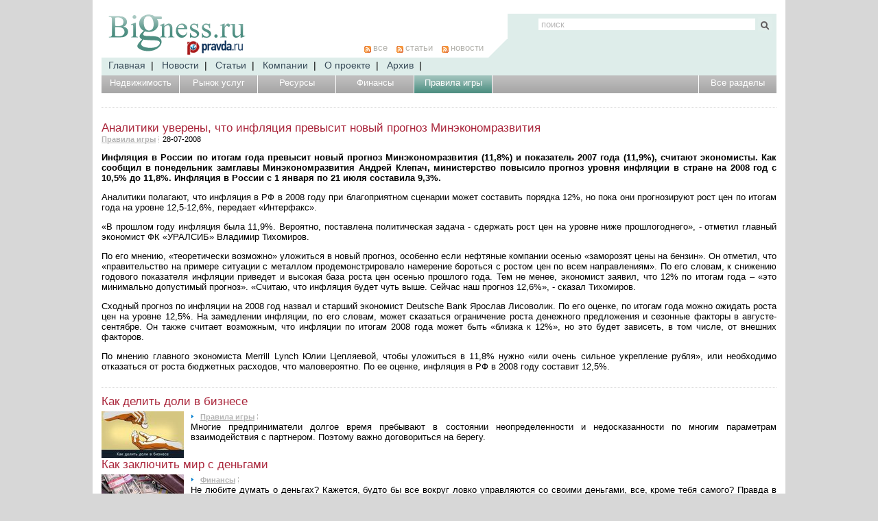

--- FILE ---
content_type: text/html
request_url: https://www.bigness.ru/news/2008-07-28/prognozi/80261/
body_size: 10723
content:
<!DOCTYPE html PUBLIC "-//W3C//DTD XHTML 1.0 Transitional//EN" "https://www.w3.org/TR/xhtml1/DTD/xhtml1-transitional.dtd">
<html xmlns="https://www.w3.org/1999/xhtml" lang="ru" xml:lang="ru" xmlns:fb="https://www.facebook.com/2008/fbml" xmlns:og="https://opengraphprotocol.org/schema/">
<head>
	<meta http-equiv="Content-Type" content="text/html; charset=utf-8" />
	<link rel="shortcut icon" href="https://www.bigness.ru/pix/favicon.ico" />
	<meta name="y_key" content="5ace3d2165492404" />
	<link type="text/css" href="https://www.bigness.ru/css/main.css" rel="stylesheet" />
	<link type="text/css" href="https://www.bigness.ru/css/menu.css" rel="stylesheet" />
	<link href="https://stg.odnoklassniki.ru/share/odkl_share.css" rel="stylesheet">
	<meta name="msvalidate.01" content="13A7C501677A3DFC5E4A9747C802BFD9" />
	<meta name='yandex-verification' content='436534bcf892f0b7' />
	<meta name="google-site-verification" content="zhvD--DfRFMhmwaNzpcC7UMKAfV4IQUCH62EuLayqV8" />

	<title>Аналитики уверены, что инфляция превысит новый прогноз Минэкономразвития</title>
                        <link rel="canonical" href="https://www.bigness.ru/news/2008-07-28/prognozi/80261/">
                                <link rel="image_src" href="https://www.bigness.ru/pix/logo.gif">
                                <meta name="twitter:site" content="@BignessRu">
                                <meta name="twitter:creator" content="@BignessRu">
                                <meta name="title" content="Аналитики уверены, что инфляция превысит новый прогноз Минэкономразвития">
                                <meta name="twitter:title" content="Аналитики уверены, что инфляция превысит новый прогноз Минэкономразвития">
                                <meta name="description" content="Инфляция в России по итогам года превысит новый прогноз Минэкономразвития (11,8%) и показатель 2007 года (11,9%), считают экономисты. Как сообщил в">
                                <meta name="twitter:description" content="Инфляция в России по итогам года превысит новый прогноз Минэкономразвития (11,8%) и показатель 2007 года (11,9%), считают экономисты. Как сообщил в">
                                <meta name="keywords" content="Инфляция в России по итогам года превысит новый прогноз Минэкономразвития (11,8%) и показатель 2007 года (11,9%), считают экономисты. Как сообщил в">
                                <meta name="image_src" content="https://www.bigness.ru/pix/logo.gif">
                                <meta name="author" content="Яндекс">
                                <meta property="fb:app_id" content="334808588961">
                                <meta property="og:site_name" content="Bigness.ru">
                                <meta property="fb:pages" content="10150101036770125">
                                <meta property="og:title" content="Аналитики уверены, что инфляция превысит новый прогноз Минэкономразвития">
                                <meta property="og:description" content="Инфляция в России по итогам года превысит новый прогноз Минэкономразвития (11,8%) и показатель 2007 года (11,9%), считают экономисты. Как сообщил в">
                                <meta property="og:url" content="https://www.bigness.ru/news/2008-07-28/prognozi/80261/">
                                <meta property="og:image" content="https://www.bigness.ru/pix/logo.gif">
                                <meta property="og:type" content="article">
                                <meta property="og:locale" content="ru-RU">
                                <meta property="article:publisher" content="https://www.facebook.com/bignessru/?ref=ts&fref=ts">
                                <meta property="article:published_time" content="2008-07-28T12:18:02Z">
                                <meta property="article:modified_time" content="2008-07-28T12:18:02Z">
                                <meta property="article:section" content="Правила игры">
                                <meta property="article:tag" content="Инфляция в России по итогам года превысит новый прогноз Минэкономразвития (11">
                                <meta property="article:tag" content="8%) и показатель 2007 года (11">
                                <meta property="article:tag" content="9%)">
                                <meta property="article:tag" content="считают экономисты. Как сообщил в">
                            <script type="application/ld+json">{"@context":"https:\/\/schema.org","@type":"NewsArticle","mainEntityOfPage":{"@type":"WebPage","@id":"https:\/\/www.bigness.ru\/news\/2008-07-28\/prognozi\/80261\/"},"name":"Аналитики уверены, что инфляция превысит новый прогноз Минэкономразвития","url":"https:\/\/www.bigness.ru\/news\/2008-07-28\/prognozi\/80261\/","headline":"Аналитики уверены, что инфляция превысит новый прогноз Минэкономразвития","articleBody":"Инфляция в России по итогам года превысит новый прогноз Минэкономразвития (11,8%) и показатель 2007 года (11,9%), считают экономисты. Как сообщил в понедельник замглавы Минэкономразвития Андрей Клепач, министерство повысило прогноз уровня инфляции в стране на 2008 год с 10,5% до 11,8%. Инфляция в России с 1 января по 21 июля составила 9,3%.Аналитики полагают, что инфляция в РФ в 2008 году при благоприятном сценарии может составить порядка 12%, но пока они прогнозируют рост цен по итогам года на уровне 12,5-12,6%, передает «Интерфакс».«В прошлом году инфляция была 11,9%. Вероятно, поставлена политическая задача - сдержать рост цен на уровне ниже прошлогоднего», - отметил главный экономист ФК «УРАЛСИБ» Владимир Тихомиров.По его мнению, «теоретически возможно» уложиться в новый прогноз, особенно если нефтяные компании осенью «заморозят цены на бензин». Он отметил, что «правительство на примере ситуации с металлом продемонстрировало намерение бороться с ростом цен по всем направлениям». По его словам, к снижению годового показателя инфляции приведет и высокая база роста цен осенью прошлого года. Тем не менее, экономист заявил, что 12% по итогам года – «это минимально допустимый прогноз». «Считаю, что инфляция будет чуть выше. Сейчас наш прогноз 12,6%», - сказал Тихомиров.Сходный прогноз по инфляции на 2008 год назвал и старший экономист Deutsche Bank Ярослав Лисоволик. По его оценке, по итогам года можно ожидать роста цен на уровне 12,5%. На замедлении инфляции, по его словам, может сказаться ограничение роста денежного предложения и сезонные факторы в августе-сентябре. Он также считает возможным, что инфляции по итогам 2008 года может быть «близка к 12%», но это будет зависеть, в том числе, от внешних факторов.По мнению главного экономиста Merrill Lynch Юлии Цепляевой, чтобы уложиться в 11,8% нужно «или очень сильное укрепление рубля», или необходимо отказаться от роста бюджетных расходов, что маловероятно. По ее оценке, инфляция в РФ в 2008 году составит 12,5%.","genre":"Правила игры","articleSection":"Правила игры","keywords":"Инфляция в России по итогам года превысит новый прогноз Минэкономразвития (11,8%) и показатель 2007 года (11,9%), считают экономисты. Как сообщил в","publisher":{"@context":"https:\/\/schema.org","@type":"Organization","url":"https:\/\/www.bigness.ru\/","name":"Bigness.ru","description":"Bigness.ru - большой бизнес, рынок, производство, деньги","logo":{"@type":"ImageObject","url":"https:\/\/www.bigness.ru\/pix\/logo.gif","width":600,"height":60},"sameAs":["http:\/\/twitter.com\/BignessRu","http:\/\/vkontakte.ru\/club16450975","http:\/\/www.facebook.com\/pages\/Bigness\/10150101036770125?ref=sgm","http:\/\/my.mail.ru\/community\/bigness.ru\/community-participate?participate=1&back=http%3a%2f%2fmy.mail.ru%2fcommunity%2fbigness.ru"]},"inLanguage":"ru-RU","isFamilyFriendly":true,"description":"Инфляция в России по итогам года превысит новый прогноз Минэкономразвития (11,8%) и показатель 2007 года (11,9%), считают экономисты. Как сообщил в понедельник замглавы Минэкономразвития Андрей Клепач, министерство повысило прогноз уровня инфляции в стране на 2008 год с 10,5% до 11,8%. Инфляция в России с 1 января по 21 июля составила 9,3%.","author":{"@type":"Person","name":"Яндекс"},"dateCreated":"2008-07-28T12:18:01Z","datePublished":"2008-07-28T12:18:02Z","dateModified":"2008-07-28T12:18:02Z"}</script>
            
	<link rel="alternate" type="application/rss+xml" title="Bigness.ru" href="https://www.bigness.ru/rss/" />
	<link rel="alternate" type="application/rss+xml" title="Новости Bigness.ru" href="https://www.bigness.ru/rss/news/" />
	<link rel="alternate" type="application/rss+xml" title="Статьи Bigness.ru" href="https://www.bigness.ru/rss/article/" />


<!-- Global Site Tag (gtag.js) - Google Analytics -->
<script async src="https://www.googletagmanager.com/gtag/js?id=UA-8933842-11"></script>
<script>
  window.dataLayer = window.dataLayer || [];
  function gtag(){dataLayer.push(arguments)};
  gtag('js', new Date());

  gtag('config', 'UA-8933842-11');
</script></head>
<body id="body">
<!-- Yandex.Metrika counter -->
<script type="text/javascript">
   (function(m,e,t,r,i,k,a){m[i]=m[i]||function(){(m[i].a=m[i].a||[]).push(arguments)};
   m[i].l=1*new Date();k=e.createElement(t),a=e.getElementsByTagName(t)[0],k.async=1,k.src=r,a.parentNode.insertBefore(k,a)})
   (window, document, "script", "https://mc.yandex.ru/metrika/tag.js", "ym");
            try {
   ym(46581072, "init", {
        clickmap:true,
        trackLinks:true,
        accurateTrackBounce:true
   });
   ym(50796307, "init", {
        clickmap:true,
        trackLinks:true,
        accurateTrackBounce:true
   });

            } catch(e) { }
</script>
<noscript><div><img src="https://mc.yandex.ru/watch/46581072" style="position:absolute; left:-9999px;" alt="" /><img src="https://mc.yandex.ru/watch/50796307" style="position:absolute; left:-9999px;" alt="" /></div></noscript>
<!-- /Yandex.Metrika counter --><!-- Rating@Mail.ru counter -->
<script type="text/javascript">
var _tmr = window._tmr || (window._tmr = []);
_tmr.push({id: "1117417", type: "pageView", start: (new Date()).getTime()});
(function (d, w, id) {
  if (d.getElementById(id)) return;
  var ts = d.createElement("script"); ts.type = "text/javascript"; ts.async = true; ts.id = id;
  ts.src = (d.location.protocol == "https:" ? "https:" : "http:") + "//top-fwz1.mail.ru/js/code.js";
  var f = function () {var s = d.getElementsByTagName("script")[0]; s.parentNode.insertBefore(ts, s);};
  if (w.opera == "[object Opera]") { d.addEventListener("DOMContentLoaded", f, false); } else { f(); }
})(document, window, "topmailru-code");
</script><noscript><div>
<img src="//top-fwz1.mail.ru/counter?id=1117417;js=na" style="border:0;position:absolute;left:-9999px;" alt="" />
</div></noscript>
<!-- //Rating@Mail.ru counter -->
	<div class="content">
		<!--noindex-->
		<div style="font-size:1px; visibility:hidden">
			<!--Rating@Mail.ru COUNTER-->
			<img height="1" width="1" src="https://d4.ce.b3.a1.top.list.ru/counter?id=1303700" alt="" />
			<!--/COUNTER-->

			<!--LiveInternet counter--><script type="text/javascript"><!--
			new Image().src = "//counter.yadro.ru/hit;pravdaru?r"+
			escape(document.referrer)+((typeof(screen)=="undefined")?"":
			";s"+screen.width+"*"+screen.height+"*"+(screen.colorDepth?
			screen.colorDepth:screen.pixelDepth))+";u"+escape(document.URL)+
			";h"+escape(document.title.substring(0,80))+
			";"+Math.random();//--></script><!--/LiveInternet-->

		</div>
		<!--/noindex-->
			<div class="header">
								<div style="clear:both; padding-bottom:10px">
					<center>
					
	<!--noindex-->
	    <div class="staticFragment"  id="div_sf_154" title="header">
		<div id="sf_size_154" style="display: none; width: 728px; height: 90px;"></div>
			<!-- Yandex.RTB -->
<script>window.yaContextCb=window.yaContextCb||[]</script>
<script src="https://yandex.ru/ads/system/context.js" async></script>		    </div>
	<!--/noindex-->

					</center>
				</div>
				
				<!--noindex-->
				<div class="clear"></div>
				<div class="menuRight">
											<form class="searchForm" method="get" id="searchForm" action="https://www.bigness.ru/search/">
						<input type="hidden" name="area" value="articleSearchResults" />
						<input type="hidden" name="action" value="search" />
						<table border="0" cellpadding="0" cellspacing="0">
						<tr>
							<td width="183">
							<input class="searchString" onkeypress="" type="text" id="searchWord"  name="w"  onfocus="if (this.value == 'поиск') this.value='';" value="поиск" />
							</td>
							<td width="23">
							<input onclick="this.form.submit();" value="Искать" class="search" type="image" src="https://www.bigness.ru/pix/search.gif" />
							</td>
						</tr>
						</table>
						</form>
									</div>
				<a rel="nofollow" class="logo" href="https://www.bigness.ru/"><img style="border:0;" src="https://www.bigness.ru/pix/logo.gif" alt="Большой бизнес - финансы, производство, рынок" width="212" height="64" /></a>
				<div class="rss">
					<a rel="nofollow" class="enter" href="https://www.bigness.ru/rss/news/"><img style="float:left; margin:5px 3px;border:0;" src="https://www.bigness.ru/pix/rss.gif" width="10" height="10" /> новости</a>
					<a rel="nofollow" style="margin-right:10px" class="enter" href="https://www.bigness.ru/rss/article/"><img style="float:left; margin:5px 3px;border:0;" src="https://www.bigness.ru/pix/rss.gif" alt=""  width="10" height="10"/> статьи</a>
					<a rel="nofollow" style="margin-right:10px" class="enter" href="https://www.bigness.ru/rss/"><img style="float:left; margin:5px 3px;border:0;" src="https://www.bigness.ru/pix/rss.gif" width="10" height="10" /> все</a>
				</div>
				<div class="menuTop">
																						<a class="menu" href="https://www.bigness.ru/">Главная</a>&nbsp;&nbsp;|&nbsp;&nbsp;
																																<a class="menu" href="https://www.bigness.ru/news/">Новости</a>&nbsp;&nbsp;|&nbsp;&nbsp;
																																<a class="menu" href="https://www.bigness.ru/articles/">Статьи</a>&nbsp;&nbsp;|&nbsp;&nbsp;
																																<a class="menu" href="https://www.bigness.ru/topics/">Компании</a>&nbsp;&nbsp;|&nbsp;&nbsp;
																																<a class="menu" href="https://www.bigness.ru/about.html">О проекте</a>&nbsp;&nbsp;|&nbsp;&nbsp;
																																<a class="menu" href="https://www.bigness.ru/archive/">Архив</a>&nbsp;&nbsp;|&nbsp;&nbsp;
																			</div>
				<div class="clear"></div>

			</div>
			<div class="menuRubric">
																			<a class="menuBottom"  href="https://www.bigness.ru/articles/realty/">Недвижимость</a>
																												<a class="menuBottom"  href="https://www.bigness.ru/articles/service/">Рынок услуг</a>
																												<a class="menuBottom"  href="https://www.bigness.ru/articles/raw/">Ресурсы</a>
																												<a class="menuBottom"  href="https://www.bigness.ru/articles/finances/">Финансы</a>
																												<div class="menuBottom">Правила игры</div>
																						 <a class="menuBottom" style="float:right; border-right:0; border-left:1px solid #ffffff"  href="https://www.bigness.ru/sitemap/">Все разделы</a>
							</div>
			<div class="clear"></div>
			<!--/noindex-->
	<div class="dotted"></div>
	<div class="" itemscope itemtype="https://schema.org/NewsArticle">
				<div style="padding: 0 0 10px 0; clear:both">
			
	<!--noindex-->
	    <div class="staticFragment"  id="div_sf_210" title="news_item_center_1">
		<div id="sf_size_210" style="display: none; width: 728px; height: 90px;"></div>
			<!-- Yandex.RTB R-A-29538-5 -->
<div id="yandex_rtb_R-A-29538-5"></div>
<script type="text/javascript">
    (function(w, d, n, s, t) {
        w[n] = w[n] || [];
        w[n].push(function() {
            Ya.Context.AdvManager.render({
                blockId: "R-A-29538-5",
                renderTo: "yandex_rtb_R-A-29538-5",
                horizontalAlign: false,
                async: true
            });
        });
        t = d.getElementsByTagName("script")[0];
        s = d.createElement("script");
        s.type = "text/javascript";
        s.src = "//an.yandex.ru/system/context.js";
        s.async = true;
        t.parentNode.insertBefore(s, t);
    })(this, this.document, "yandexContextAsyncCallbacks");
</script>		    </div>
	<!--/noindex-->

		</div>
							<h1 class="titlePage" itemprop="headline">Аналитики уверены, что инфляция превысит новый прогноз Минэкономразвития</h1>
		<div class="time" itemprop="datePublished">
							<a class="rubricSmall" href="https://www.bigness.ru/articles/rules/">Правила игры</a>28-07-2008		</div>
				<div class="_ga1_on_ _vctx_on_" itemprop="articleBody">
		<p align="justify"><strong>Инфляция в России по итогам года превысит новый прогноз Минэкономразвития (11,8%) и показатель 2007 года (11,9%), считают экономисты. Как сообщил в понедельник замглавы Минэкономразвития Андрей Клепач, министерство повысило прогноз уровня инфляции в стране на 2008 год с 10,5% до 11,8%. Инфляция в России с 1 января по 21 июля составила 9,3%.</strong></p><p align="justify">Аналитики полагают, что инфляция в РФ в 2008 году при благоприятном сценарии может составить порядка 12%, но пока они прогнозируют рост цен по итогам года на уровне 12,5-12,6%, передает «Интерфакс».</p><p align="justify">«В прошлом году инфляция была 11,9%. Вероятно, поставлена политическая задача - сдержать рост цен на уровне ниже прошлогоднего», - отметил главный экономист ФК «УРАЛСИБ» Владимир Тихомиров.</p><p align="justify">По его мнению, «теоретически возможно» уложиться в новый прогноз, особенно если нефтяные компании осенью «заморозят цены на бензин». Он отметил, что «правительство на примере ситуации с металлом продемонстрировало намерение бороться с ростом цен по всем направлениям». По его словам, к снижению годового показателя инфляции приведет и высокая база роста цен осенью прошлого года. Тем не менее, экономист заявил, что 12% по итогам года – «это минимально допустимый прогноз». «Считаю, что инфляция будет чуть выше. Сейчас наш прогноз 12,6%», - сказал Тихомиров.</p><p align="justify">Сходный прогноз по инфляции на 2008 год назвал и старший экономист Deutsche Bank Ярослав Лисоволик. По его оценке, по итогам года можно ожидать роста цен на уровне 12,5%. На замедлении инфляции, по его словам, может сказаться ограничение роста денежного предложения и сезонные факторы в августе-сентябре. Он также считает возможным, что инфляции по итогам 2008 года может быть «близка к 12%», но это будет зависеть, в том числе, от внешних факторов.</p><p align="justify">По мнению главного экономиста Merrill Lynch Юлии Цепляевой, чтобы уложиться в 11,8% нужно «или очень сильное укрепление рубля», или необходимо отказаться от роста бюджетных расходов, что маловероятно. По ее оценке, инфляция в РФ в 2008 году составит 12,5%.</p></div>
											<!--noindex-->
				<div class="dotted"></div>
							<div style="margin-bottom: 4px;">
		<a  class="titleRubric" style="clear:both" href="https://www.bigness.ru/articles/2022-01-05/153280/">
			Как делить доли в бизнесе		</a>
	</div>
	<div style="float:left; margin-right:10px"><a  class="titleRubric" style="clear:both" href="https://www.bigness.ru/articles/2022-01-05/153280/"><img src="https://img.bigness.ru/preview/article/2/8/0/153280.jpeg" alt="Как делить доли в бизнесе" style="border:0;"  /></a></div>				<img style="margin-right:5px;" src="https://www.bigness.ru/pix/arrow.gif" alt=""  width="5" height="12"/>
					<a  class="rubricSmall" href="https://www.bigness.ru/articles/rules/">Правила игры</a>
			<div style="text-align:justify">
		<a  class="articleAnons" style="clear:both" href="https://www.bigness.ru/articles/2022-01-05/153280/">
			Многие предприниматели долгое время пребывают в состоянии неопределенности и недосказанности по многим параметрам взаимодействия с партнером. Поэтому важно договориться на берегу.		</a>
	</div>
                <div style="clear:both;"></div>
							<div style="margin-bottom: 4px;">
		<a  class="titleRubric" style="clear:both" href="https://www.bigness.ru/articles/2022-01-05/153300/">
			Как заключить мир с деньгами		</a>
	</div>
	<div style="float:left; margin-right:10px"><a  class="titleRubric" style="clear:both" href="https://www.bigness.ru/articles/2022-01-05/153300/"><img src="https://img.bigness.ru/preview/article/3/0/0/153300.jpeg" alt="Как заключить мир с деньгами" style="border:0;"  /></a></div>				<img style="margin-right:5px;" src="https://www.bigness.ru/pix/arrow.gif" alt=""  width="5" height="12"/>
					<a  class="rubricSmall" href="https://www.bigness.ru/articles/finances/">Финансы</a>
			<div style="text-align:justify">
		<a  class="articleAnons" style="clear:both" href="https://www.bigness.ru/articles/2022-01-05/153300/">
			Не любите думать о деньгах? Кажется, будто бы все вокруг ловко управляются со своими деньгами, все, кроме тебя самого? Правда в том, что деньги – это инструмент, и мы сами решаем, где и как мы его приложим.		</a>
	</div>
                <div style="clear:both;"></div>
							<div style="margin-bottom: 4px;">
		<a  class="titleRubric" style="clear:both" href="https://www.bigness.ru/articles/2022-01-04/153308/">
			Девять техник ухода от прямого вопроса		</a>
	</div>
	<div style="float:left; margin-right:10px"><a  class="titleRubric" style="clear:both" href="https://www.bigness.ru/articles/2022-01-04/153308/"><img src="https://img.bigness.ru/preview/article/3/0/8/153308.jpeg" alt="Девять техник ухода от прямого вопроса" style="border:0;"  /></a></div>				<img style="margin-right:5px;" src="https://www.bigness.ru/pix/arrow.gif" alt=""  width="5" height="12"/>
					<a  class="rubricSmall" href="https://www.bigness.ru/articles/rules/">Правила игры</a>
			<div style="text-align:justify">
		<a  class="articleAnons" style="clear:both" href="https://www.bigness.ru/articles/2022-01-04/153308/">
			Если природа одарила вас даром красноречия, лейте воду. Чем больше слов, ни к чему вас не обязывающих, тем лучше.		</a>
	</div>
                <div style="clear:both;"></div>
							<div style="margin-bottom: 4px;">
		<a  class="titleRubric" style="clear:both" href="https://www.bigness.ru/articles/2022-01-04/153240/">
			Восемь способов начать работать		</a>
	</div>
	<div style="float:left; margin-right:10px"><a  class="titleRubric" style="clear:both" href="https://www.bigness.ru/articles/2022-01-04/153240/"><img src="https://img.bigness.ru/preview/article/2/4/0/153240.jpeg" alt="Восемь способов начать работать" style="border:0;"  /></a></div>				<img style="margin-right:5px;" src="https://www.bigness.ru/pix/arrow.gif" alt=""  width="5" height="12"/>
					<a  class="rubricSmall" href="https://www.bigness.ru/articles/career/">Карьера</a>
			<div style="text-align:justify">
		<a  class="articleAnons" style="clear:both" href="https://www.bigness.ru/articles/2022-01-04/153240/">
			Ловите вдохновение! Ваша работа должна быть вам в радость. Позитивный душевный порыв придаст вам новых сил. Если это не так, то советуем сменить вид деятельности.		</a>
	</div>
                <div style="clear:both;"></div>
							<div style="margin-bottom: 4px;">
		<a  class="titleRubric" style="clear:both" href="https://www.bigness.ru/articles/2022-01-03/153236/">
			Семнадцать советов, как всегда быть при деньгах		</a>
	</div>
	<div style="float:left; margin-right:10px"><a  class="titleRubric" style="clear:both" href="https://www.bigness.ru/articles/2022-01-03/153236/"><img src="https://img.bigness.ru/preview/article/2/3/6/153236.jpeg" alt="Семнадцать советов, как всегда быть при деньгах" style="border:0;"  /></a></div>				<img style="margin-right:5px;" src="https://www.bigness.ru/pix/arrow.gif" alt=""  width="5" height="12"/>
					<a  class="rubricSmall" href="https://www.bigness.ru/articles/career/">Карьера</a>
			<div style="text-align:justify">
		<a  class="articleAnons" style="clear:both" href="https://www.bigness.ru/articles/2022-01-03/153236/">
			Ваше время - деньги. Если время не приносит денег (или их эквивалента), время потраченное впустую. Поэтому, каждый день "лично!" продавайте что-то. Даже если это мелочь.		</a>
	</div>
                <div style="clear:both;"></div>
						<div class="dotted"></div>
						<div class="rubricBig">Ресурсы</div>
					<div style="margin-bottom: 4px;">
		<a  class="titleRubric" style="clear:both" href="https://www.bigness.ru/articles/2017-12-24/153515/">
			Как развить самодисциплину? Пять мощных способов		</a>
	</div>
	<div style="float:left; margin-right:10px"><a  class="titleRubric" style="clear:both" href="https://www.bigness.ru/articles/2017-12-24/153515/"><img src="https://img.bigness.ru/preview/article/5/1/5/153515.jpeg" alt="Как развить самодисциплину? Пять мощных способов" style="border:0;"  /></a></div>				<img style="margin-right:5px;" src="https://www.bigness.ru/pix/arrow.gif" alt=""  width="5" height="12"/>
					<a  class="rubricSmall" href="https://www.bigness.ru/articles/raw/">Ресурсы</a>
			<div style="text-align:justify">
		<a  class="articleAnons" style="clear:both" href="https://www.bigness.ru/articles/2017-12-24/153515/">
			Вы можете развить самодисциплину подобно тому, как вы увеличиваете свою мышечную массу. Пусть пройдёт не одна неделя и не один месяц но, вы, в конечном итоге, добьётесь значительного прогресса.		</a>
	</div>
						<div class="clear" style="height:15px"></div>
								<div class="rubricBig">Недвижимость</div>
							<div style="margin-bottom: 4px;">
		<a  class="titleRubric" style="clear:both" href="https://www.bigness.ru/articles/2018-01-16/153725/">
			Дольщики ЖК «Высокие жаворонки» снова идут в суд		</a>
	</div>
	<div style="float:left; margin-right:10px"><a  class="titleRubric" style="clear:both" href="https://www.bigness.ru/articles/2018-01-16/153725/"><img src="https://img.bigness.ru/preview/article/7/2/5/153725.jpeg" alt="Дольщики ЖК «Высокие жаворонки» снова идут в суд" style="border:0;"  /></a></div>				<img style="margin-right:5px;" src="https://www.bigness.ru/pix/arrow.gif" alt=""  width="5" height="12"/>
					<a  class="rubricSmall" href="https://www.bigness.ru/articles/realty/">Недвижимость</a>
			<div style="text-align:justify">
		<a  class="articleAnons" style="clear:both" href="https://www.bigness.ru/articles/2018-01-16/153725/">
			Дольщики недостроенного жилого комплекса «Высокие жаворонки» завтра рискуют столкнуться с новым обманом - на сей раз речь о судебном слушании по двум искам.		</a>
	</div>
									<div class="dotted"></div>
		<div style="float:left; width:355px;">
						<!--div class="rubricBig"></div-->
			<div style="margin-bottom: 4px;"><a  class="titleRubric" href="https://www.bigness.ru/articles/2022-01-03/153236/">Семнадцать советов, как всегда быть при деньгах</a></div>
			<div style="position:relative; top:-4px">
							<img style="margin-right:5px;" src="https://www.bigness.ru/pix/arrow.gif" alt=""  width="5" height="12"/>
					<a  class="rubricSmall" href="https://www.bigness.ru/articles/career/">Карьера</a>
					</div>
			<div style="text-align:justify">
				<a  class="articleAnons" href="https://www.bigness.ru/articles/2022-01-03/153236/">
					Ваше время - деньги. Если время не приносит денег (или их эквивалента), время потраченное впустую. Поэтому, каждый день "лично!" продавайте что-то. Даже если это мелочь.				</a>
			</div>
					<a  class="listRubric" href="https://www.bigness.ru/articles/2019-04-01/polyn/154292/">Ведьма Алена Полынь: Магия поможет стать успешным в своем деле</a>
					<a  class="listRubric" href="https://www.bigness.ru/articles/2018-01-15/153693/">Десять качеств успешных людей</a>
					<a  class="listRubric" href="https://www.bigness.ru/articles/2018-01-15/153692/">Десять правил успешного человека от мировых психологов</a>
					<a  class="listRubric" href="https://www.bigness.ru/articles/2018-01-14/153691/">Восемь ошибок при открытии своего дела</a>
					<a  class="listRubric" href="https://www.bigness.ru/articles/2018-01-13/153686/">Тринадцать полезных советов для убедительной речи</a>
				</div>
		<!--/noindex-->
	</div>
	<!--noindex-->
	<div class="right">
				<div style="padding:0 0 10px 0; clear:both">
			
	<!--noindex-->
	    <div class="staticFragment"  id="div_sf_132" title="news_item_right_1">
		<div id="sf_size_132" style="display: none; width: 240px; height: px;"></div>
			<!-- Yandex.RTB R-A-29538-10 -->
<div id="yandex_rtb_R-A-29538-10"></div>
<script>window.yaContextCb.push(()=>{
  Ya.Context.AdvManager.render({
    renderTo: 'yandex_rtb_R-A-29538-10',
    blockId: 'R-A-29538-10'
  })
})</script>		    </div>
	<!--/noindex-->

		</div>
					<!--топ новостей-->
	<div class="boxBlue" id="lastNews">
		<a  class="lastNews red" href="https://www.bigness.ru/news/">
			<h1 style="font-size: 16px;font-weight: normal;margin: 3px 0;">
			Последние новости бизнеса
			</h1>
		</a>
		<ul class="listbox">
					<li>
				06:44&nbsp;
				<a  class="linkInsideBlock" href="https://www.bigness.ru/news/2025-08-11/ethereum/155012/">Ethereum установил максимум с 2021 года и приблизился к рекорду цены</a>
			</li>
					<li>
				05:50&nbsp;
				<a  class="linkInsideBlock" href="https://www.bigness.ru/news/2025-07-29/depoziti_nalogi/155011/">Процентный доход по вкладам свыше 210 тыс. рублей за 2024 год подлежит налогообложению</a>
			</li>
					<li>
				14:37&nbsp;
				<a  class="linkInsideBlock" href="https://www.bigness.ru/news/2025-07-21/strahovie_pensii/155009/">С 1 августа начнётся перерасчёт страховых пенсий для работающих пенсионеров</a>
			</li>
				</ul>
	</div>
							<div style="padding:3px 0 0 0; clear:both">
			
	<!--noindex-->
	    <div class="staticFragment"  id="div_sf_134" title="news_item_right_2">
		<div id="sf_size_134" style="display: none; width: 240px; height: 400px;"></div>
			<!-- Yandex.RTB R-A-29538-11 -->
<div id="yandex_rtb_R-A-29538-11"></div>
<script>window.yaContextCb.push(()=>{
  Ya.Context.AdvManager.render({
    renderTo: 'yandex_rtb_R-A-29538-11',
    blockId: 'R-A-29538-11'
  })
})</script>		    </div>
	<!--/noindex-->

		</div>
		
						<div style="height:3px; clear:both"></div>
										<div style="clear:both;"></div>
	</div>
	<!--/noindex-->
    <div style="float:left;clear:both;margin-top:10px;">
	
	<!--noindex-->
	    <div class="staticFragment"  id="div_sf_300" title="footer_2">
		<div id="sf_size_300" style="display: none; width: px; height: px;"></div>
			<!-- Yandex.RTB R-A-29538-7 -->
<div id="yandex_rtb_R-A-29538-7"></div>
<script type="text/javascript">
    (function(w, d, n, s, t) {
        w[n] = w[n] || [];
        w[n].push(function() {
            Ya.Context.AdvManager.render({
                blockId: "R-A-29538-7",
                renderTo: "yandex_rtb_R-A-29538-7",
                horizontalAlign: false,
                async: true
            });
        });
        t = d.getElementsByTagName("script")[0];
        s = d.createElement("script");
        s.type = "text/javascript";
        s.src = "//an.yandex.ru/system/context.js";
        s.async = true;
        t.parentNode.insertBefore(s, t);
    })(this, this.document, "yandexContextAsyncCallbacks");
</script>		    </div>
	<!--/noindex-->

    </div>
<div style="clear:both;height:10px;"></div>

	<!--noindex-->
	    <div class="staticFragment"  id="div_sf_310" title="footer_948x150">
		<div id="sf_size_310" style="display: none; width: px; height: px;"></div>
			<!-- Yandex Native Ads C-A-29538-13 -->
<div id="id-C-A-29538-13"></div>
<script>window.yaContextCb.push(()=>{
  Ya.Context.AdvManager.renderWidget({
    renderTo: 'id-C-A-29538-13',
    blockId: 'C-A-29538-13'
  })
})</script>		    </div>
	<!--/noindex-->

<div style="clear:both;"></div>
<div style="clear:both; height:115px"></div>
    </div>
    <!--noindex-->
    <div style="clear:both;"></div>

    <div id="footer">
	<div style="width:200px; text-align:right; float:right;">
	    <table>
		<tr>
		    <td></td>
		    <td><a rel="nofollow" style="margin:0px;" href="https://www.liveinternet.ru/stat/groups/fund/" target="_blank"><img src="https://counter.yadro.ru/logo;groups/fund/?54.2" style="border:0;" width="88" height="31" title="liveinternet.ru: показано количество просмотров и посетителей за 24 часа" /></a></td>
		</tr>
		<tr>
		    <td></td>
		    <td><a rel="nofollow" style="margin:0px;" target="_top" href="https://top.mail.ru/jump?from=1303700"><img	src="https://d4.ce.b3.a1.top.list.ru/counter?id=1303700;t=224;l=1" style="border:0;" height="31" width="88" alt="Рейтинг@Mail.ru" /></a></td>
		</tr>
	    </table>
	</div>
	<div style="float:left;">
	    				    <a class="footer" href="https://www.bigness.ru/">Главная</a><span>&nbsp;|&nbsp;</span>
			    				    <a class="footer" href="https://www.bigness.ru/news/">Новости</a><span>&nbsp;|&nbsp;</span>
			    				    <a class="footer" href="https://www.bigness.ru/articles/">Статьи</a><span>&nbsp;|&nbsp;</span>
			    				    <a class="footer" href="https://www.bigness.ru/topics/">Компании</a><span>&nbsp;|&nbsp;</span>
			    				    <a class="footer" href="https://www.bigness.ru/about.html">О проекте</a><span>&nbsp;|&nbsp;</span>
			    				    <a class="footer" href="https://www.bigness.ru/archive/">Архив</a><span>&nbsp;|&nbsp;</span>
			            </div>
        <ul class="social-footer">
            <li class="link-page">Bigness.ru в соцсетях:</li>
            <li><a rel="nofollow" class="mail" title="Bigness в Моем Мире" href="https://my.mail.ru/community/bigness.ru/community-participate?participate=1&back=http%3a%2f%2fmy.mail.ru%2fcommunity%2fbigness.ru"></a></li>
<!--            <li><a rel="nofollow" class="twitter" title="Bigness в twitter" href="https://twitter.com/BignessRu"></a></li>-->
            <li><a rel="nofollow" class="vk" title="Bigness вконтакте" href="https://vkontakte.ru/club16450975"></a></li>
<!--            <li><a rel="nofollow" class="facebook" title="Bigness в Facebook" href="https://www.facebook.com/pages/Bigness/10150101036770125?ref=sgm"></a></li>-->
        </ul>
	<div style="padding-top:5px; width:450px;float:left;">
	    Copyright © 1999-2026.
	    Мнения и взгляды авторов не всегда совпадают с точкой зрения редакции.
	    При полном или частичном использовании любой информации и фотоматериалов гиперссылка на Bigness.ru обязательна.
		<br>Сетевое издание "Bigness.Ru" серия Эл № ФС77-86142 от 19 октября 2023 г., выдано Федеральной службой по надзору в сфере связи, информационных технологий и массовых коммуникаций.
		<br>Учредитель и главный редактор В.В. Горшенин
		<br>Телефон: +7 (499) 641-41-69
		<br>Адрес, e-mail редакции, 105066, Россия, Москва, ул. Старая Басманная, д.16/1Б, home@pravda.ru
	</div>
	<div class="clear"></div>
    </div>
        <!--/noindex-->
</body>
</html>
